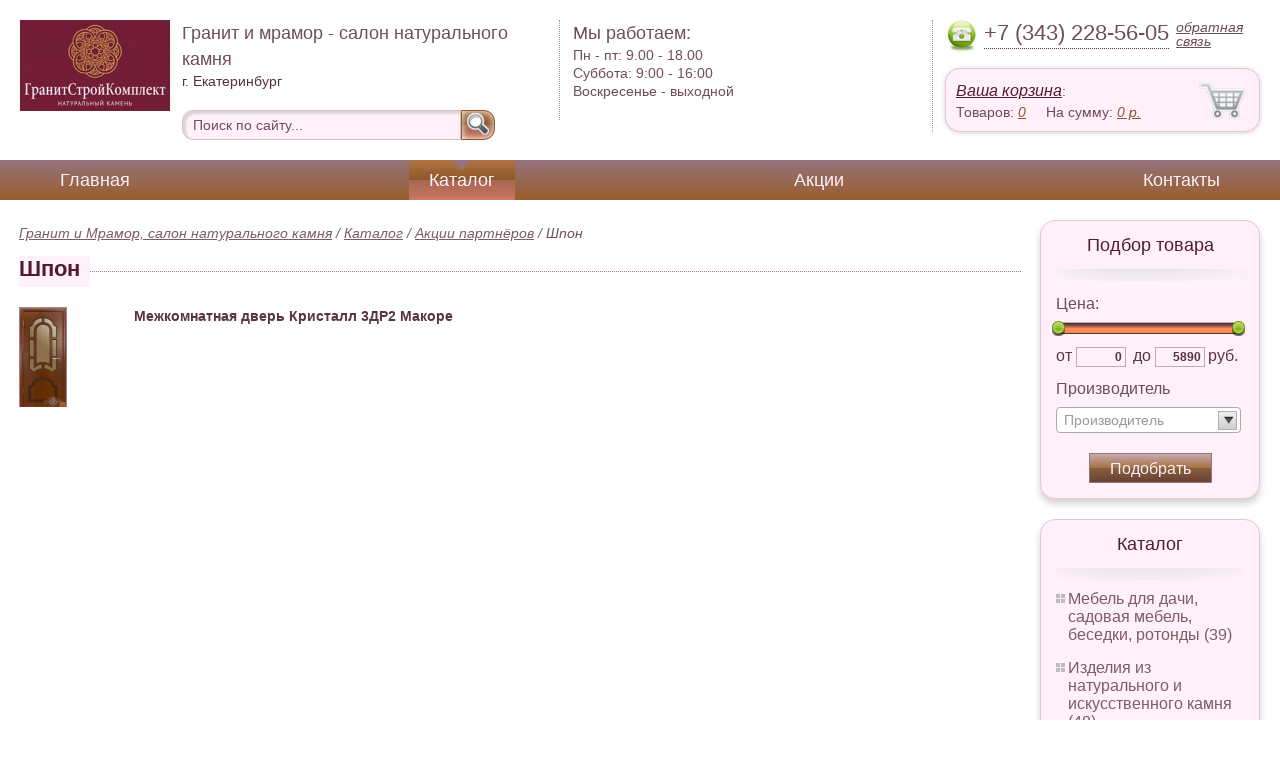

--- FILE ---
content_type: text/html; charset=UTF-8
request_url: https://fireplaces.4-ekb.ru/shpon
body_size: 4403
content:
<html>
<head>
	<meta charset="utf-8"/>
	<title>Шпон</title>
	<meta name="keywords" content="Шпон">
	<meta name="description" content=""> 
	<meta http-equiv="X-UA-Compatible" content="IE=edge">
	<meta name="viewport" content="width=device-width, initial-scale=1">
	<link rel="shortcut icon" href="favicon.ico">
		
	<link rel="canonical"  href="http://4-ekb.ru/shpon" />	
	<link rel="stylesheet" type="text/css" href="css/style.css" />
	<link rel="stylesheet" type="text/css" href="css/adaptation.css" />		
	<link rel="stylesheet" href="admin/css/buttons.css" type="text/css" media="screen, projection" />
</head>
<body>
<div class="wallpaper">  
  <div class="header">
    <div class="hd_row_1">
      <a class="top_logo" href="/"><img src="images/1/logo.png" / ></a>
    </div>    
    <div class="hd_row_2">
      <div class="style1">Гранит и мрамор - салон натурального камня
</div>
      <div class="style2">г. Екатеринбург</div>
      <div class="hd_find">
				<form action="api.php" method="POST">			
					<input name="query"  id="search_box" type="text" value="Поиск по сайту..." autocomplete="off" placeholder="Найти товар..."/>
					<input type="hidden" name="search_area" value="3" />			
					<button class="hd_find_btn" name="show_results"><img src="img/loop.png" ></button>
				</form>			
			</div>    </div>    
    <div class="hd_row_3">
      <div class="style1">Мы работаем:</div>
      <p>

        Пн - пт:  <span>9.00 - 18.00</span><br />
        Суббота: <span>9:00 - 16:00</span><br />
        Воскресенье - <span>выходной</span>      </p>
    </div>    
    <div class="hd_row_4">
      <div class="hd_phone">
        <img src="img/ph_img.png">
        <div class="phone_txt">+7 (343) 228-56-05</div>
        <div class="hd_back" id="call_back">обратная связь</div>
      </div>
      <div class="clear"></div>
      <div class="hd_cart">
        <div class="hd_cart_txt">
          <span class="hd_cart_s1"><a href="cart">Ваша корзина</a>:</span>
          <span class="hd_cart_s3">Товаров: </span><a href="cart" class="hd_cart_s4" id="goods_incart">0</a>&nbsp;&nbsp;&nbsp;&nbsp; <span class="hd_cart_s3">На сумму: </span><a href="cart" class="hd_cart_s4" id="cart_cost">0</a><span class="hd_cart_s4"> р.</span>
        </div>
      </div>    </div>    
    <div class="clear"></div>
  </div>
</div>
<div class="top_menu_box">
  <div class="top_menu">
    <ul>
<li><a href="/">Главная</a></li>
<li><div class="top_menu_point"></div><a href="catalog" class="active">Каталог</a></li>
<li><a href="stock">Акции</a></li>
<li><a href="contacts">Контакты</a></li>
      <li class="helper"></li>
    </ul>
  </div>
</div>
<div class="wallpaper"> 
<div id="menu-button">Меню</div>
  <div class="right_col">
		<div class="right_panel_box">
      <div class="right_panel" style="position: reletive;">
        <h3>Подбор товара</h3>
        <div class="shade_box">
          <div class="shade">&nbsp;</div>
        </div>
        <div class="right_filter">
          <!-- Ползунок Цена-->
      		<div class="sliderUi">
      			<div class="formCost">
      				<div class="slider_text">Цена:</div>
              <div class="sliderCont">
      					<div id="slider" class="ui-slider ui-slider-horizontal ui-widget ui-widget-content ui-corner-all"><div class="ui-slider-range ui-widget-header" style="left: 0%; width: 100%;"></div><a class="ui-slider-handle ui-state-default ui-corner-all" href="#" style="left: 0%;"></a><a class="ui-slider-handle ui-state-default ui-corner-all" href="#" style="left: 100%;"></a></div>
      			</div>
      				<div class="slider_input">
      					<label for="minCost"> от</label> <input type="text" name="price_from" id="minCost" value="0">
      					<label for="maxCost">до</label> <input type="text" name="price_to" id="maxCost" value="5890"><label for="maxCost">руб.</label>
								<input type="hidden" id="max_cost" value="5890"/>
      				</div>
      			</div>
      		</div>
      		<!-- End Ползунок -->
          <div class="multi_text">Производитель</div>
					
          <select id="ms0" multiple="multiple" class="form-control" >
            <option class="extra_fields[0][]" value="11" >Владимирская фабрика дверей</option>
						
          </select>
        
          <button id="filter_submit" class="filter_btn">Подобрать</button>

<input type="hidden" id="count_on_page" value="20">
<input type="hidden" id="pages_id" value="199"/>          
        </div>
      </div>
    </div>		<div class="right_panel_box">
      <div class="right_panel">
        <h3>Каталог</h3>
        <div class="shade_box"><div class="shade">&nbsp;</div></div>        
        <div class="right_good_box">
<div class="right_good_item"><div><a href="cottage-furniture-garden-furniture">Мебель для дачи, садовая мебель, беседки, ротонды (39)</a></div></div><div class="right_good_item"><div><a href="products-made-of-natural-and">Изделия из натурального и искусственного камня (48)</a></div></div><div class="right_good_item"><div><a href="stairs">Лестницы (9)</a></div></div><div class="right_good_item"><div><a href="bars">Барные стойки (4)</a></div></div><div class="right_good_item"><div><a href="fireplaces">Камины (4)</a></div></div><div class="right_good_item"><div><a href="countertops-sinks-faucets">Столешницы, мойки, смесители (24)</a></div></div><div class="right_good_item"><div><a href="sanitary-engineering">Сантехника (4)</a></div></div><div class="right_good_item"><div><a href="furniture-made-of-glass-mirrors">Мебель из стекла, зеркала, витражи (5)</a></div></div><div class="right_good_item"><div><a href="shipping-transportation-assembly-storage">Доставка, перевозка, сборка, хранение мебели (1)</a></div></div><div class="right_good_item"><div><a href="shares-of-partners">Акции партнёров (19)</a></div>
				<ul><li><a href="safe-packs">Сейф пакеты (1)</a></li><li><a href="indicator-sticker-seals">Индикаторные пломбы наклейки (3)</a></li><li><a href="cases">Пеналы для ключей (1)</a></li><li><a href="plastic-numbered-indicator-seals">Пластиковые номерные индикаторные пломбы (1)</a></li><li><a href="filling-test-tape">Пломбировочная индикаторная лента (1)</a></li><li><a href="special-bags-and-bags">Специальные пакеты и сумки (1)</a></li><li><a href="tool">Инструмент (1)</a></li><li><a href="filling-wire">Пломбировочная проволока (1)</a></li><li><a href="boltorezy">Болторезы (1)</a></li><li><a href="pvc">ПВХ (1)</a></li><li><a href="shpon">Шпон (1)</a></li><li><a href="barnyie-stulya">Барные стулья (2)</a></li><li><a href="servirovochnyie-stolyi">Сервировочные столы (1)</a></li><li><a href="pufyi">Пуфы (1)</a></li><li><a href="myagkie-kresla">Мягкие кресла (1)</a></li><li><a href="kreslo-krovat">Кресло-кровать (1)</a></li><li><a href="kresla-meshki">Кресла-мешки (1)</a></li><li><a href="stolyi-obedennyie">Столы обеденные (1)</a></li><li><a href="kresla-shezlongi">Кресла-шезлонги (1)</a></li></ul>
				</div>        </div>      
      </div>
    </div>    
		<div class="right_panel_box">
      <div class="right_panel">
        <h3>Статьи</h3>
        <div class="shade_box">
          <div class="shade">&nbsp;</div>
        </div>

        <div class="rt_pl_article_img_box">
          <a href="how-to-pick-a-tiles-in-a-bathroom"><img src="images/208/small/how-to-pick-a-tiles-in-a-bathroom.jpg" /></a>
        </div>
        <div class="rt_pl_article_link"><a href="how-to-pick-a-tiles-in-a-bathroom">Какую плитку выбрать для ванной комнаты? Уникальные советы по выбору керамической плитки.</a></div>
        <div class="rt_pl_article_img_box">
          <a href="stainless-sink"><img src="images/209/small/stainless-sink.jpg" /></a>
        </div>
        <div class="rt_pl_article_link"><a href="stainless-sink">Мойка из нержавеющай стали — стоит ли покупать, советы дизайнеров-эксертов.</a></div>
        <div class="rt_pl_article_img_box">
          <a href="kitchen-design"><img src="images/210/small/kitchen-design.jpg" /></a>
        </div>
        <div class="rt_pl_article_link"><a href="kitchen-design">Как правильно организовать пространство на кухне: 4 способа компоновки для комфорта и эффективности.</a></div>				
        <div class="more_info"><a href="articles">Все статьи</a> </div>
      </div>
    </div>  </div>  
  <!-- content -->
  <div class="content"> 
    <div class="line">
      <div class="bread_crumbs">
<a href="/">Гранит и Мрамор, салон натурального камня</a> / <a href="catalog">Каталог</a> / <a href="shares-of-partners">Акции партнёров</a> /         <span>Шпон</span>
      </div>      </div>      
    <div class="line">
      <h1>Шпон</h1><div class="dot_line">&nbsp;</div>
    </div>    
    <div class="text">
    </div>
  <div class="line">
      <div class="find_item">
        <div class = "img_box">
          <a href="mejkomnatnaya-dver-kristall-3dr2"><img src = "images/200/small/mejkomnatnaya-dver-kristall-3dr2.jpg" /></a>
        </div>
        <div class="find_item_link"><a href="mejkomnatnaya-dver-kristall-3dr2">Межкомнатная дверь Кристалл 3ДР2 Макоре</a></div>
        <div class="find_item_txt">
        <p>
        </p>
        </div>
      </div>
    </div>
  </div>
  <!-- /content -->
  <div class="clear"></div></div>
<div class="footer_box">
  <div class="footer">
    <div class="footer_lf_box">
      <ul>
<li><a href="/">Главная</a></li><li><a href="catalog">Каталог</a></li><li><a href="stock">Акции</a></li><li><a href="contacts">Контакты</a></li>      </ul>
    </div>    
    <div class="footer_rg_box">
      <div class="footer_rg">
        <div class="bottom_logo"><a href="/"><img src = "images/1/logo.png"/></a></div>
        <div class="footer_rg_txt">г. Екатеринбург</div>
        <div class="footer_rg_phone">
          <div class="footer_rg_phone_txt">+7 (343) 228-56-05</div>
        </div>
        <div class="footer_rg_back" id="call_back2">обратная связь</div>
      </div>
			<div class="metrics">
			<!--LiveInternet counter--><script type="text/javascript">
document.write("<a href='//www.liveinternet.ru/click' "+
"target=_blank><img src='//counter.yadro.ru/hit?t44.1;r"+
escape(document.referrer)+((typeof(screen)=="undefined")?"":
";s"+screen.width+"*"+screen.height+"*"+(screen.colorDepth?
screen.colorDepth:screen.pixelDepth))+";u"+escape(document.URL)+
";h"+escape(document.title.substring(0,150))+";"+Math.random()+
"' alt='' title='LiveInternet' "+
"border='0' width='31' height='31'><\/a>")
</script><!--/LiveInternet-->	
			</div>
    </div>    
    <div class="footer_mid_box">
      <div class="section_titles_box">
        <div class="section_title"><a href = "cottage-furniture-garden-furniture">Мебель для дачи, садовая мебель, беседки, ротонды&nbsp;(39)</a></div>
        <div class="section_title"><a href = "products-made-of-natural-and">Изделия из натурального и искусственного камня&nbsp;(48)</a></div>
        <div class="section_title"><a href = "stairs">Лестницы&nbsp;(9)</a></div>
        <div class="section_title"><a href = "bars">Барные стойки&nbsp;(4)</a></div>
        <div class="section_title"><a href = "fireplaces">Камины&nbsp;(4)</a></div>
        <div class="section_title"><a href = "countertops-sinks-faucets">Столешницы, мойки, смесители&nbsp;(24)</a></div>
        <div class="section_title"><a href = "sanitary-engineering">Сантехника&nbsp;(4)</a></div>
        <div class="section_title"><a href = "furniture-made-of-glass-mirrors">Мебель из стекла, зеркала, витражи&nbsp;(5)</a></div>
        <div class="section_title"><a href = "shipping-transportation-assembly-storage">Доставка, перевозка, сборка, хранение мебели&nbsp;(1)</a></div>
        <div class="section_title"><a href = "shares-of-partners">Акции партнёров&nbsp;(19)</a></div>
        <div class="clear"></div>
        <div>Предложения не являются публичной офертой. Сайт используется в профессиональных портфелях разработчика.</div>
      </div>
    </div>
    <div class="clear"></div>
  </div>
</div>		<div id="callback_form" draggable="true">
			<form method="post" action="api.php" enctype="multipart/form-data">
				<input type="hidden" name="human">
				<fieldset>
					<label for="message[fio]">Имя</label>
					<input type="text" id="message[fio]" name="message[fio]" placeholder="ФИО">
				</fieldset>
				<fieldset>
					<label for="message[email]">E-mail</label>
					<input type="text" id="message[email]" name="message[email]" required="" pattern="^.+@.+\..+$" placeholder="адрес@электронной.почты">
				</fieldset>
				<fieldset>
					<label for="message[phone]">Телефон <span>*</span></label>
				<input type="text" id="message[phone]" name="message[phone]" required pattern="[\+0-9\(\)\-\s]{11,18}" placeholder="+7 (xxx) xxx-xx-xx">
				</fieldset>
				<fieldset>
					<label for="message[text]">Сообщение</label>
					<textarea id="message[text]" name="message[text]">Позвоните мне как можно скорей</textarea>
				</fieldset>
				<fieldset>	                
					<button type="submit" name="send_message" id="send_message">Отправить</button>
					<div><span>*</span> -обязательны для заполнения</div>
				</fieldset>
			</form>
		</div>	<link rel="stylesheet" type="text/css" href="css/jquery.toastmessage.css" />	
	<script type="text/javascript" src="js/jquery.min.js"></script>
	<script type="text/javascript" src="js/jquery-ui.min.js"></script>
	<script type="text/javascript" src="js/jquery.toastmessage.js"></script>
	<script type="text/javascript" src="js/jquery.liquidcarousel.js"></script>
	
	<link rel="stylesheet" type="text/css" href="js/multiple-select/multiple-select.css" />
	<script type="text/javascript" src="js/multiple-select/jquery.multiple.select.js"></script>
	<script type="text/javascript" src="js/ajax.js"></script>	
	<script type="text/javascript" src="js/js.js"></script></body>
</html>
